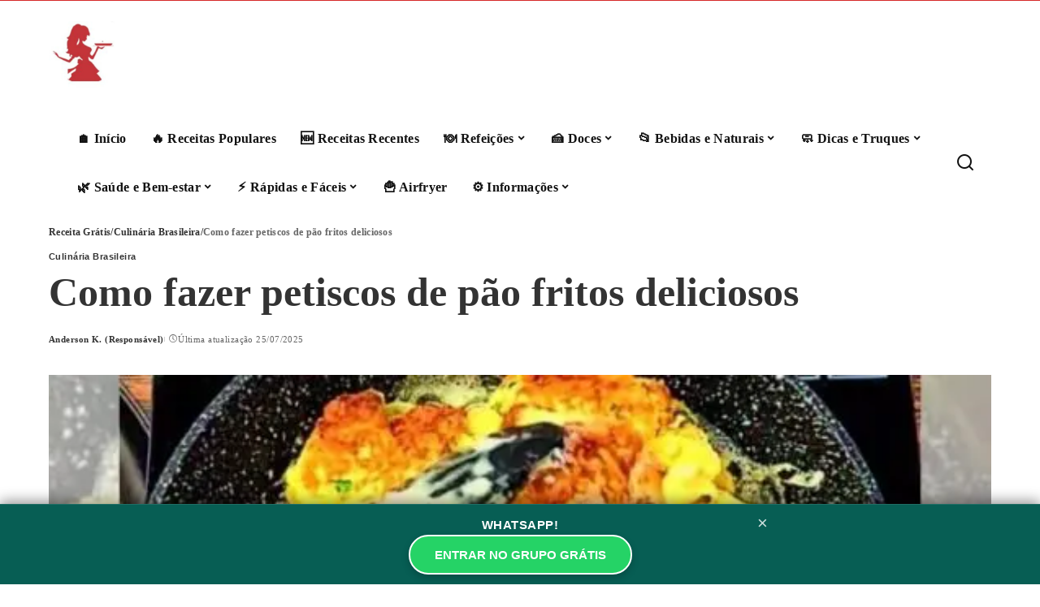

--- FILE ---
content_type: text/html; charset=UTF-8
request_url: https://receitagratis.com/petiscos-de-pao-veja-como-fazer-paes-fritos-deliciosos/
body_size: 18529
content:
<!DOCTYPE html><html lang="pt-BR"><head><script data-no-optimize="1">var litespeed_docref=sessionStorage.getItem("litespeed_docref");litespeed_docref&&(Object.defineProperty(document,"referrer",{get:function(){return litespeed_docref}}),sessionStorage.removeItem("litespeed_docref"));</script> <meta charset="UTF-8"><meta http-equiv="X-UA-Compatible" content="IE=edge"><meta name="viewport" content="width=device-width, initial-scale=1"><link rel="profile" href="https://gmpg.org/xfn/11"><title>Como fazer petiscos de pão fritos deliciosos &#8211; Receita Grátis</title><meta name='robots' content='max-image-preview:large' /><link rel="preload" href="https://receitagratis.com/wp-content/plugins/rate-my-post/public/css/fonts/ratemypost.ttf" type="font/ttf" as="font" crossorigin="anonymous"><link rel="alternate" type="application/rss+xml" title="Feed para Receita Grátis &raquo;" href="https://receitagratis.com/feed/" /><link rel="alternate" title="oEmbed (JSON)" type="application/json+oembed" href="https://receitagratis.com/wp-json/oembed/1.0/embed?url=https%3A%2F%2Freceitagratis.com%2Fpetiscos-de-pao-veja-como-fazer-paes-fritos-deliciosos%2F" /><link rel="alternate" title="oEmbed (XML)" type="text/xml+oembed" href="https://receitagratis.com/wp-json/oembed/1.0/embed?url=https%3A%2F%2Freceitagratis.com%2Fpetiscos-de-pao-veja-como-fazer-paes-fritos-deliciosos%2F&#038;format=xml" /> <script type="application/ld+json">{"@context":"https://schema.org","@type":"Organization","legalName":"Receita Gr\u00e1tis","url":"https://receitagratis.com/","address":{"@type":"PostalAddress","streetAddress":"Vasco da Gama 60","addressLocality":"BRAZIL, Tel\u00eamaco Borba Parana","postalCode":"84264-170"},"email":"contato@receitagratis.com","contactPoint":{"@type":"ContactPoint","telephone":"42999024281","contactType":"customer service"},"logo":"https://receitagratis.com/wp-content/uploads/2023/02/cropped-logo-receitasgratis-m.jpg"}</script> <style id='wp-img-auto-sizes-contain-inline-css'>img:is([sizes=auto i],[sizes^="auto," i]){contain-intrinsic-size:3000px 1500px}
/*# sourceURL=wp-img-auto-sizes-contain-inline-css */</style><link data-optimized="2" rel="stylesheet" href="https://receitagratis.com/wp-content/litespeed/css/92042c9e8db15d3ef871432e86582492.css?ver=f8504" /><style id='global-styles-inline-css'>:root{--wp--preset--aspect-ratio--square: 1;--wp--preset--aspect-ratio--4-3: 4/3;--wp--preset--aspect-ratio--3-4: 3/4;--wp--preset--aspect-ratio--3-2: 3/2;--wp--preset--aspect-ratio--2-3: 2/3;--wp--preset--aspect-ratio--16-9: 16/9;--wp--preset--aspect-ratio--9-16: 9/16;--wp--preset--color--black: #000000;--wp--preset--color--cyan-bluish-gray: #abb8c3;--wp--preset--color--white: #ffffff;--wp--preset--color--pale-pink: #f78da7;--wp--preset--color--vivid-red: #cf2e2e;--wp--preset--color--luminous-vivid-orange: #ff6900;--wp--preset--color--luminous-vivid-amber: #fcb900;--wp--preset--color--light-green-cyan: #7bdcb5;--wp--preset--color--vivid-green-cyan: #00d084;--wp--preset--color--pale-cyan-blue: #8ed1fc;--wp--preset--color--vivid-cyan-blue: #0693e3;--wp--preset--color--vivid-purple: #9b51e0;--wp--preset--gradient--vivid-cyan-blue-to-vivid-purple: linear-gradient(135deg,rgb(6,147,227) 0%,rgb(155,81,224) 100%);--wp--preset--gradient--light-green-cyan-to-vivid-green-cyan: linear-gradient(135deg,rgb(122,220,180) 0%,rgb(0,208,130) 100%);--wp--preset--gradient--luminous-vivid-amber-to-luminous-vivid-orange: linear-gradient(135deg,rgb(252,185,0) 0%,rgb(255,105,0) 100%);--wp--preset--gradient--luminous-vivid-orange-to-vivid-red: linear-gradient(135deg,rgb(255,105,0) 0%,rgb(207,46,46) 100%);--wp--preset--gradient--very-light-gray-to-cyan-bluish-gray: linear-gradient(135deg,rgb(238,238,238) 0%,rgb(169,184,195) 100%);--wp--preset--gradient--cool-to-warm-spectrum: linear-gradient(135deg,rgb(74,234,220) 0%,rgb(151,120,209) 20%,rgb(207,42,186) 40%,rgb(238,44,130) 60%,rgb(251,105,98) 80%,rgb(254,248,76) 100%);--wp--preset--gradient--blush-light-purple: linear-gradient(135deg,rgb(255,206,236) 0%,rgb(152,150,240) 100%);--wp--preset--gradient--blush-bordeaux: linear-gradient(135deg,rgb(254,205,165) 0%,rgb(254,45,45) 50%,rgb(107,0,62) 100%);--wp--preset--gradient--luminous-dusk: linear-gradient(135deg,rgb(255,203,112) 0%,rgb(199,81,192) 50%,rgb(65,88,208) 100%);--wp--preset--gradient--pale-ocean: linear-gradient(135deg,rgb(255,245,203) 0%,rgb(182,227,212) 50%,rgb(51,167,181) 100%);--wp--preset--gradient--electric-grass: linear-gradient(135deg,rgb(202,248,128) 0%,rgb(113,206,126) 100%);--wp--preset--gradient--midnight: linear-gradient(135deg,rgb(2,3,129) 0%,rgb(40,116,252) 100%);--wp--preset--font-size--small: 13px;--wp--preset--font-size--medium: 20px;--wp--preset--font-size--large: 36px;--wp--preset--font-size--x-large: 42px;--wp--preset--spacing--20: 0.44rem;--wp--preset--spacing--30: 0.67rem;--wp--preset--spacing--40: 1rem;--wp--preset--spacing--50: 1.5rem;--wp--preset--spacing--60: 2.25rem;--wp--preset--spacing--70: 3.38rem;--wp--preset--spacing--80: 5.06rem;--wp--preset--shadow--natural: 6px 6px 9px rgba(0, 0, 0, 0.2);--wp--preset--shadow--deep: 12px 12px 50px rgba(0, 0, 0, 0.4);--wp--preset--shadow--sharp: 6px 6px 0px rgba(0, 0, 0, 0.2);--wp--preset--shadow--outlined: 6px 6px 0px -3px rgb(255, 255, 255), 6px 6px rgb(0, 0, 0);--wp--preset--shadow--crisp: 6px 6px 0px rgb(0, 0, 0);}:where(.is-layout-flex){gap: 0.5em;}:where(.is-layout-grid){gap: 0.5em;}body .is-layout-flex{display: flex;}.is-layout-flex{flex-wrap: wrap;align-items: center;}.is-layout-flex > :is(*, div){margin: 0;}body .is-layout-grid{display: grid;}.is-layout-grid > :is(*, div){margin: 0;}:where(.wp-block-columns.is-layout-flex){gap: 2em;}:where(.wp-block-columns.is-layout-grid){gap: 2em;}:where(.wp-block-post-template.is-layout-flex){gap: 1.25em;}:where(.wp-block-post-template.is-layout-grid){gap: 1.25em;}.has-black-color{color: var(--wp--preset--color--black) !important;}.has-cyan-bluish-gray-color{color: var(--wp--preset--color--cyan-bluish-gray) !important;}.has-white-color{color: var(--wp--preset--color--white) !important;}.has-pale-pink-color{color: var(--wp--preset--color--pale-pink) !important;}.has-vivid-red-color{color: var(--wp--preset--color--vivid-red) !important;}.has-luminous-vivid-orange-color{color: var(--wp--preset--color--luminous-vivid-orange) !important;}.has-luminous-vivid-amber-color{color: var(--wp--preset--color--luminous-vivid-amber) !important;}.has-light-green-cyan-color{color: var(--wp--preset--color--light-green-cyan) !important;}.has-vivid-green-cyan-color{color: var(--wp--preset--color--vivid-green-cyan) !important;}.has-pale-cyan-blue-color{color: var(--wp--preset--color--pale-cyan-blue) !important;}.has-vivid-cyan-blue-color{color: var(--wp--preset--color--vivid-cyan-blue) !important;}.has-vivid-purple-color{color: var(--wp--preset--color--vivid-purple) !important;}.has-black-background-color{background-color: var(--wp--preset--color--black) !important;}.has-cyan-bluish-gray-background-color{background-color: var(--wp--preset--color--cyan-bluish-gray) !important;}.has-white-background-color{background-color: var(--wp--preset--color--white) !important;}.has-pale-pink-background-color{background-color: var(--wp--preset--color--pale-pink) !important;}.has-vivid-red-background-color{background-color: var(--wp--preset--color--vivid-red) !important;}.has-luminous-vivid-orange-background-color{background-color: var(--wp--preset--color--luminous-vivid-orange) !important;}.has-luminous-vivid-amber-background-color{background-color: var(--wp--preset--color--luminous-vivid-amber) !important;}.has-light-green-cyan-background-color{background-color: var(--wp--preset--color--light-green-cyan) !important;}.has-vivid-green-cyan-background-color{background-color: var(--wp--preset--color--vivid-green-cyan) !important;}.has-pale-cyan-blue-background-color{background-color: var(--wp--preset--color--pale-cyan-blue) !important;}.has-vivid-cyan-blue-background-color{background-color: var(--wp--preset--color--vivid-cyan-blue) !important;}.has-vivid-purple-background-color{background-color: var(--wp--preset--color--vivid-purple) !important;}.has-black-border-color{border-color: var(--wp--preset--color--black) !important;}.has-cyan-bluish-gray-border-color{border-color: var(--wp--preset--color--cyan-bluish-gray) !important;}.has-white-border-color{border-color: var(--wp--preset--color--white) !important;}.has-pale-pink-border-color{border-color: var(--wp--preset--color--pale-pink) !important;}.has-vivid-red-border-color{border-color: var(--wp--preset--color--vivid-red) !important;}.has-luminous-vivid-orange-border-color{border-color: var(--wp--preset--color--luminous-vivid-orange) !important;}.has-luminous-vivid-amber-border-color{border-color: var(--wp--preset--color--luminous-vivid-amber) !important;}.has-light-green-cyan-border-color{border-color: var(--wp--preset--color--light-green-cyan) !important;}.has-vivid-green-cyan-border-color{border-color: var(--wp--preset--color--vivid-green-cyan) !important;}.has-pale-cyan-blue-border-color{border-color: var(--wp--preset--color--pale-cyan-blue) !important;}.has-vivid-cyan-blue-border-color{border-color: var(--wp--preset--color--vivid-cyan-blue) !important;}.has-vivid-purple-border-color{border-color: var(--wp--preset--color--vivid-purple) !important;}.has-vivid-cyan-blue-to-vivid-purple-gradient-background{background: var(--wp--preset--gradient--vivid-cyan-blue-to-vivid-purple) !important;}.has-light-green-cyan-to-vivid-green-cyan-gradient-background{background: var(--wp--preset--gradient--light-green-cyan-to-vivid-green-cyan) !important;}.has-luminous-vivid-amber-to-luminous-vivid-orange-gradient-background{background: var(--wp--preset--gradient--luminous-vivid-amber-to-luminous-vivid-orange) !important;}.has-luminous-vivid-orange-to-vivid-red-gradient-background{background: var(--wp--preset--gradient--luminous-vivid-orange-to-vivid-red) !important;}.has-very-light-gray-to-cyan-bluish-gray-gradient-background{background: var(--wp--preset--gradient--very-light-gray-to-cyan-bluish-gray) !important;}.has-cool-to-warm-spectrum-gradient-background{background: var(--wp--preset--gradient--cool-to-warm-spectrum) !important;}.has-blush-light-purple-gradient-background{background: var(--wp--preset--gradient--blush-light-purple) !important;}.has-blush-bordeaux-gradient-background{background: var(--wp--preset--gradient--blush-bordeaux) !important;}.has-luminous-dusk-gradient-background{background: var(--wp--preset--gradient--luminous-dusk) !important;}.has-pale-ocean-gradient-background{background: var(--wp--preset--gradient--pale-ocean) !important;}.has-electric-grass-gradient-background{background: var(--wp--preset--gradient--electric-grass) !important;}.has-midnight-gradient-background{background: var(--wp--preset--gradient--midnight) !important;}.has-small-font-size{font-size: var(--wp--preset--font-size--small) !important;}.has-medium-font-size{font-size: var(--wp--preset--font-size--medium) !important;}.has-large-font-size{font-size: var(--wp--preset--font-size--large) !important;}.has-x-large-font-size{font-size: var(--wp--preset--font-size--x-large) !important;}
/*# sourceURL=global-styles-inline-css */</style><style id='classic-theme-styles-inline-css'>/*! This file is auto-generated */
.wp-block-button__link{color:#fff;background-color:#32373c;border-radius:9999px;box-shadow:none;text-decoration:none;padding:calc(.667em + 2px) calc(1.333em + 2px);font-size:1.125em}.wp-block-file__button{background:#32373c;color:#fff;text-decoration:none}
/*# sourceURL=/wp-includes/css/classic-themes.min.css */</style><style id='rate-my-post-inline-css'>.rmp-icon--full-highlight {color: #666666;}.rmp-icon--half-highlight {  background: -webkit-gradient(linear, left top, right top, color-stop(50%, #666666), color-stop(50%, #ccc));  background: linear-gradient(to right, #666666 50%, #ccc 50%);-webkit-background-clip: text;-webkit-text-fill-color: transparent;}.rmp-rating-widget .rmp-icon--processing-rating {color: #666666;  -webkit-background-clip: initial;  -webkit-text-fill-color: initial;  background: transparent;}.rmp-rating-widget .rmp-icon--ratings {  font-size: 22px;}
.rmp-icon--full-highlight {color: #666666;}.rmp-icon--half-highlight {  background: -webkit-gradient(linear, left top, right top, color-stop(50%, #666666), color-stop(50%, #ccc));  background: linear-gradient(to right, #666666 50%, #ccc 50%);-webkit-background-clip: text;-webkit-text-fill-color: transparent;}.rmp-rating-widget .rmp-icon--processing-rating {color: #666666;  -webkit-background-clip: initial;  -webkit-text-fill-color: initial;  background: transparent;}.rmp-rating-widget .rmp-icon--ratings {  font-size: 22px;}
/*# sourceURL=rate-my-post-inline-css */</style> <script type="litespeed/javascript" data-src="https://receitagratis.com/wp-includes/js/jquery/jquery.min.js" id="jquery-core-js"></script> <link rel="https://api.w.org/" href="https://receitagratis.com/wp-json/" /><link rel="alternate" title="JSON" type="application/json" href="https://receitagratis.com/wp-json/wp/v2/posts/6262" /><link rel="canonical" href="https://receitagratis.com/petiscos-de-pao-veja-como-fazer-paes-fritos-deliciosos/" /><link rel='shortlink' href='https://receitagratis.com/?p=6262' /> <script type="litespeed/javascript" data-src="https://www.googletagmanager.com/gtag/js?id=G-WSY13K60MN"></script> <script type="litespeed/javascript">window.dataLayer=window.dataLayer||[];function gtag(){dataLayer.push(arguments)}
gtag('js',new Date());gtag('config','G-WSY13K60MN')</script> <script type="litespeed/javascript" data-src="https://pagead2.googlesyndication.com/pagead/js/adsbygoogle.js?client=ca-pub-4017468224736206"
     crossorigin="anonymous"></script><script type="application/ld+json">{"@context":"https://schema.org","@type":"WebSite","@id":"https://receitagratis.com/#website","url":"https://receitagratis.com/","name":"Receita Gr\u00e1tis","potentialAction":{"@type":"SearchAction","target":"https://receitagratis.com/?s={search_term_string}","query-input":"required name=search_term_string"}}</script> <meta property="og:title" content="Como fazer petiscos de pão fritos deliciosos"/><meta property="og:url" content="https://receitagratis.com/petiscos-de-pao-veja-como-fazer-paes-fritos-deliciosos/"/><meta property="og:site_name" content="Receita Grátis"/><meta property="og:image" content="https://receitagratis.com/wp-content/uploads/2021/10/Petiscos-de-Pao.jpg"/><meta property="fb:facebook_app_id" content="2306881689383121  "/><meta property="og:type" content="article"/><meta property="article:published_time" content="2021-10-15T18:00:39+00:00"/><meta property="article:modified_time" content="2025-07-26T01:55:43+00:00"/><meta name="author" content="Anderson K. (Responsável)"/><meta name="twitter:card" content="summary_large_image"/><meta name="twitter:creator" content="@Receita Grátis"/><meta name="twitter:label1" content="Written by"/><meta name="twitter:data1" content="Anderson K. (Responsável)"/><meta name="twitter:label2" content="Est. reading time"/><meta name="twitter:data2" content="4 minutes"/> <script type="application/ld+json">{"@context":"http://schema.org","@type":"BreadcrumbList","itemListElement":[{"@type":"ListItem","position":3,"item":{"@id":"https://receitagratis.com/petiscos-de-pao-veja-como-fazer-paes-fritos-deliciosos/","name":"Como fazer petiscos de pão fritos deliciosos"}},{"@type":"ListItem","position":2,"item":{"@id":"https://receitagratis.com/category/culinaria-brasileira/","name":"Culinária Brasileira"}},{"@type":"ListItem","position":1,"item":{"@id":"https://receitagratis.com","name":"Receita Grátis"}}]}</script> <link rel="icon" href="https://receitagratis.com/wp-content/uploads/2023/02/cropped-logo-receitasgratis-m-32x32.jpg" sizes="32x32" /><link rel="icon" href="https://receitagratis.com/wp-content/uploads/2023/02/cropped-logo-receitasgratis-m-192x192.jpg" sizes="192x192" /><link rel="apple-touch-icon" href="https://receitagratis.com/wp-content/uploads/2023/02/cropped-logo-receitasgratis-m-180x180.jpg" /><meta name="msapplication-TileImage" content="https://receitagratis.com/wp-content/uploads/2023/02/cropped-logo-receitasgratis-m-270x270.jpg" /></head><body class="wp-singular post-template-default single single-post postid-6262 single-format-standard wp-custom-logo wp-embed-responsive wp-theme-pixwell is-single-1 off-canvas-light block-header-4 w-header-1 cat-icon-simple" data-theme="default"> <script type="litespeed/javascript">(function(){document.body.setAttribute('data-theme',window.matchMedia('(prefers-color-scheme: dark)').matches?'dark':'default')})()</script> <style>#zap-banner-v2 {
            position: fixed !important;
            bottom: 0 !important;
            left: 0 !important;
            right: 0 !important;
            background: #075e54 !important; /* Verde Escuro WhatsApp */
            color: #ffffff !important;
            padding: 12px 15px !important;
            z-index: 999999999 !important;
            text-align: center !important;
            font-family: 'Segoe UI', Roboto, Helvetica, Arial, sans-serif !important;
            box-shadow: 0 -4px 15px rgba(0,0,0,0.4) !important;
            border-top: 1px solid rgba(255,255,255,0.1) !important;
        }

        .zap-content {
            display: flex !important;
            flex-direction: column !important;
            align-items: center !important;
            gap: 8px !important;
            max-width: 600px !important;
            margin: 0 auto !important;
            position: relative !important;
        }

        .zap-titulo {
            font-size: 15px !important;
            font-weight: 700 !important;
            letter-spacing: 0.5px !important;
            text-transform: uppercase !important;
        }

        .zap-btn-verde {
            background: #25d366 !important; /* Verde Brilhante WhatsApp */
            color: #ffffff !important;
            padding: 10px 30px !important;
            border-radius: 30px !important;
            text-decoration: none !important;
            font-weight: 800 !important;
            font-size: 15px !important;
            border: 2px solid #ffffff !important;
            display: inline-block !important;
            transition: transform 0.2s ease !important;
            box-shadow: 0 4px 10px rgba(0,0,0,0.2) !important;
        }

        .zap-btn-verde:hover {
            transform: scale(1.05) !important;
        }

        .zap-x {
            position: absolute !important;
            right: -10px !important;
            top: -5px !important;
            color: rgba(255,255,255,0.8) !important;
            font-size: 22px !important;
            cursor: pointer !important;
            padding: 5px !important;
            line-height: 1 !important;
        }

        @media (max-width: 480px) {
            .zap-titulo { font-size: 13px !important; }
            .zap-btn-verde { font-size: 13px !important; padding: 8px 20px !important; }
            #zap-banner-v2 { padding: 10px 15px !important; }
        }</style><div id="zap-banner-v2"><div class="zap-content">
<span class="zap-x" onclick="document.getElementById('zap-banner-v2').style.display='none';">×</span><div class="zap-titulo">WHATSAPP!</div>
<a href="https://chat.whatsapp.com/KRphXPZPJ5E6RWJcjPM38H" target="_blank" class="zap-btn-verde">
ENTRAR NO GRUPO GRÁTIS
</a></div></div><div id="site" class="site"><aside id="off-canvas-section" class="off-canvas-wrap light-style is-hidden"><div class="close-panel-wrap tooltips-n">
<a href="#" id="off-canvas-close-btn" aria-label="Close Panel"><i class="btn-close"></i></a></div><div class="off-canvas-holder"><div class="off-canvas-header is-light-text"><div class="header-inner"><div class="off-canvas-subscribe btn-wrap">
<a href="https://chat.whatsapp.com/FdSN1VLgvpu5mrC8zlsjco" rel="noopener nofollow" class="subscribe-link" title="Grupo Whatsapp"><i class="rbi rbi-paperplane"></i><span>Grupo Whatsapp</span></a></div><aside class="inner-bottom"></aside></div></div><div class="off-canvas-inner is-dark-text"><div id="off-canvas-nav" class="off-canvas-nav"><ul id="off-canvas-menu" class="off-canvas-menu rb-menu is-clicked"><li id="menu-item-70340" class="menu-item menu-item-type-post_type menu-item-object-page menu-item-home menu-item-70340"><a href="https://receitagratis.com/"><span>🏠 Início</span></a></li><li id="menu-item-70341" class="menu-item menu-item-type-post_type menu-item-object-page menu-item-70341"><a href="https://receitagratis.com/receitas-populares/"><span>🔥 Receitas Populares</span></a></li><li id="menu-item-70342" class="menu-item menu-item-type-post_type menu-item-object-page menu-item-70342"><a href="https://receitagratis.com/receitas-recentes/"><span>🆕 Receitas Recentes</span></a></li><li id="menu-item-70343" class="menu-item menu-item-type-post_type menu-item-object-page menu-item-has-children menu-item-70343"><a href="https://receitagratis.com/refeicoes/"><span>🍽️ Refeições</span></a><ul class="sub-menu"><li id="menu-item-70347" class="menu-item menu-item-type-taxonomy menu-item-object-category menu-item-70347"><a href="https://receitagratis.com/category/pratos-principais/"><span>🍽️  Pratos Principais</span></a></li><li id="menu-item-70345" class="menu-item menu-item-type-taxonomy menu-item-object-category menu-item-70345"><a href="https://receitagratis.com/category/receitas-de-almoco/"><span>🍛 Almoço</span></a></li><li id="menu-item-70346" class="menu-item menu-item-type-taxonomy menu-item-object-category menu-item-70346"><a href="https://receitagratis.com/category/jantar/"><span>🌙 Jantar</span></a></li><li id="menu-item-70344" class="menu-item menu-item-type-taxonomy menu-item-object-category menu-item-70344"><a href="https://receitagratis.com/category/receitas-de-cafe-da-manha/"><span>🍳 Café da Manhã</span></a></li><li id="menu-item-70392" class="menu-item menu-item-type-custom menu-item-object-custom menu-item-70392"><a href="/tag/frango/"><span>🍗 Frango</span></a></li><li id="menu-item-70348" class="menu-item menu-item-type-taxonomy menu-item-object-category menu-item-70348"><a href="https://receitagratis.com/category/comida-caseira/"><span>🏠 Comida Caseira</span></a></li><li id="menu-item-70349" class="menu-item menu-item-type-taxonomy menu-item-object-category current-post-ancestor current-menu-parent current-post-parent menu-item-70349"><a href="https://receitagratis.com/category/culinaria-brasileira/"><span>🥘 Receitas Típicas</span></a></li></ul></li><li id="menu-item-70352" class="menu-item menu-item-type-post_type menu-item-object-page menu-item-has-children menu-item-70352"><a href="https://receitagratis.com/doces-e-sobremesas/"><span>🍰  Doces</span></a><ul class="sub-menu"><li id="menu-item-70408" class="menu-item menu-item-type-custom menu-item-object-custom menu-item-70408"><a href="/tag/receita-da-vovo/"><span>🧁 Receita da Vovó</span></a></li><li id="menu-item-70395" class="menu-item menu-item-type-custom menu-item-object-custom menu-item-70395"><a href="/tag/leite-condensado/"><span>🍶 Leite Condensado</span></a></li><li id="menu-item-70390" class="menu-item menu-item-type-custom menu-item-object-custom menu-item-70390"><a href="/tag/pudim/"><span>🍮 Pudim</span></a></li><li id="menu-item-70391" class="menu-item menu-item-type-custom menu-item-object-custom menu-item-70391"><a href="/tag/chocolate/"><span>🍫 Chocolate</span></a></li><li id="menu-item-70354" class="menu-item menu-item-type-taxonomy menu-item-object-category menu-item-70354"><a href="https://receitagratis.com/category/receitas-de-bolos/"><span>🎂 Bolos</span></a></li><li id="menu-item-70353" class="menu-item menu-item-type-taxonomy menu-item-object-category menu-item-70353"><a href="https://receitagratis.com/category/doces-e-sobremesas/"><span>🎂 Doces e Sobremesas</span></a></li><li id="menu-item-70398" class="menu-item menu-item-type-custom menu-item-object-custom menu-item-70398"><a href="/tag/milho/"><span>🌽 Milho</span></a></li><li id="menu-item-70397" class="menu-item menu-item-type-custom menu-item-object-custom menu-item-70397"><a href="/tag/limao/"><span>🍋 Limão</span></a></li><li id="menu-item-70444" class="menu-item menu-item-type-custom menu-item-object-custom menu-item-70444"><a href="/tag/receitas-com-fuba/"><span>🟡 Receitas com Fubá</span></a></li><li id="menu-item-70396" class="menu-item menu-item-type-custom menu-item-object-custom menu-item-70396"><a href="/tag/banana/"><span>🍌 Banana</span></a></li></ul></li><li id="menu-item-70357" class="menu-item menu-item-type-post_type menu-item-object-page menu-item-has-children menu-item-70357"><a href="https://receitagratis.com/bebidas-e-naturais/"><span>📂 Bebidas e Naturais</span></a><ul class="sub-menu"><li id="menu-item-70358" class="menu-item menu-item-type-taxonomy menu-item-object-category menu-item-70358"><a href="https://receitagratis.com/category/sucos-e-bebidas/"><span>🧃 Sucos e Bebidas</span></a></li><li id="menu-item-70359" class="menu-item menu-item-type-taxonomy menu-item-object-category menu-item-70359"><a href="https://receitagratis.com/category/chas-naturais/"><span>🍵 Chás Naturais</span></a></li></ul></li><li id="menu-item-70362" class="menu-item menu-item-type-post_type menu-item-object-page menu-item-has-children menu-item-70362"><a href="https://receitagratis.com/dicas-e-truques/"><span>🧼 Dicas e Truques</span></a><ul class="sub-menu"><li id="menu-item-70363" class="menu-item menu-item-type-taxonomy menu-item-object-category menu-item-70363"><a href="https://receitagratis.com/category/dicas-domesticas/"><span>🧤 Dicas Domésticas</span></a></li><li id="menu-item-70366" class="menu-item menu-item-type-taxonomy menu-item-object-category menu-item-70366"><a href="https://receitagratis.com/category/limpeza-da-casa/"><span>🧹 Limpeza da Casa</span></a></li><li id="menu-item-70367" class="menu-item menu-item-type-taxonomy menu-item-object-category menu-item-70367"><a href="https://receitagratis.com/category/truques-e-misturinhas/"><span>🧪 Truques e Misturinhas</span></a></li><li id="menu-item-70364" class="menu-item menu-item-type-taxonomy menu-item-object-category menu-item-70364"><a href="https://receitagratis.com/category/dicas-gerais/"><span>💡 Dicas Gerais</span></a></li><li id="menu-item-70365" class="menu-item menu-item-type-taxonomy menu-item-object-category menu-item-70365"><a href="https://receitagratis.com/category/jardinagem/"><span>🌱 Jardinagem</span></a></li></ul></li><li id="menu-item-70370" class="menu-item menu-item-type-post_type menu-item-object-page menu-item-has-children menu-item-70370"><a href="https://receitagratis.com/saude-e-bem-estar/"><span>🌿 Saúde e Bem-estar</span></a><ul class="sub-menu"><li id="menu-item-70402" class="menu-item menu-item-type-custom menu-item-object-custom menu-item-70402"><a href="/tag/receitas-detox/"><span>🥗 Receitas Detox</span></a></li><li id="menu-item-70371" class="menu-item menu-item-type-taxonomy menu-item-object-category menu-item-70371"><a href="https://receitagratis.com/category/beleza-natural/"><span>🌸 Beleza Natural</span></a></li><li id="menu-item-70373" class="menu-item menu-item-type-taxonomy menu-item-object-category menu-item-70373"><a href="https://receitagratis.com/category/remedios-caseiros/"><span>🧴 Remédios Caseiros</span></a></li><li id="menu-item-70374" class="menu-item menu-item-type-taxonomy menu-item-object-category menu-item-70374"><a href="https://receitagratis.com/category/saude-e-sintomas/"><span>❤️ Saúde e Sintomas</span></a></li><li id="menu-item-70372" class="menu-item menu-item-type-taxonomy menu-item-object-category menu-item-70372"><a href="https://receitagratis.com/category/bem-estar/"><span>🧘 Bem-Estar</span></a></li><li id="menu-item-70393" class="menu-item menu-item-type-custom menu-item-object-custom menu-item-70393"><a href="/tag/sem-oleo/"><span>🥄 Sem Óleo</span></a></li><li id="menu-item-70405" class="menu-item menu-item-type-custom menu-item-object-custom menu-item-70405"><a href="/tag/sem-gluten/"><span>🧂 Sem Glúten</span></a></li><li id="menu-item-70406" class="menu-item menu-item-type-custom menu-item-object-custom menu-item-70406"><a href="/tag/sem-lactose/"><span>🥛 Sem Lactose</span></a></li><li id="menu-item-70407" class="menu-item menu-item-type-custom menu-item-object-custom menu-item-70407"><a href="/tag/sem-ovo/"><span>🥚 Sem Ovo</span></a></li><li id="menu-item-70394" class="menu-item menu-item-type-custom menu-item-object-custom menu-item-70394"><a href="/tag/fit/"><span>🥬 Receitas Fit</span></a></li><li id="menu-item-70446" class="menu-item menu-item-type-custom menu-item-object-custom menu-item-70446"><a href="/tag/receitas-para-diabeticos/"><span>🩺 Receitas para Diabéticos</span></a></li><li id="menu-item-70448" class="menu-item menu-item-type-custom menu-item-object-custom menu-item-70448"><a href="/tag/receita-para-emagrecer/"><span>⚖️ Receita para Emagrecer</span></a></li><li id="menu-item-70447" class="menu-item menu-item-type-custom menu-item-object-custom menu-item-70447"><a href="/tag/receitas-low-carb/"><span>🥗 Receitas Low Carb</span></a></li></ul></li><li id="menu-item-70377" class="menu-item menu-item-type-post_type menu-item-object-page menu-item-has-children menu-item-70377"><a href="https://receitagratis.com/rapidas-e-faceis/"><span>⚡ Rápidas e Fáceis</span></a><ul class="sub-menu"><li id="menu-item-70378" class="menu-item menu-item-type-taxonomy menu-item-object-category menu-item-70378"><a href="https://receitagratis.com/category/receitas-rapidas/"><span>⚡ Receitas Rápidas</span></a></li><li id="menu-item-70445" class="menu-item menu-item-type-custom menu-item-object-custom menu-item-70445"><a href="/tag/receitas-de-15-minutos/"><span>⏱️ Receitas de 15 Minutos</span></a></li><li id="menu-item-70389" class="menu-item menu-item-type-custom menu-item-object-custom menu-item-70389"><a href="/tag/receitas-com-3-ingredientes/"><span>🔢 3 Ingredientes</span></a></li><li id="menu-item-70401" class="menu-item menu-item-type-custom menu-item-object-custom menu-item-70401"><a href="/tag/receitas-para-iniciantes/"><span>🥄 Para Iniciantes</span></a></li><li id="menu-item-70400" class="menu-item menu-item-type-custom menu-item-object-custom menu-item-70400"><a href="/tag/receitas-com-fuba/"><span>🧃 Liquidificador</span></a></li><li id="menu-item-70403" class="menu-item menu-item-type-custom menu-item-object-custom menu-item-70403"><a href="/tag/receitas-economicas/"><span>💰 Receitas Econômicas</span></a></li></ul></li><li id="menu-item-70387" class="menu-item menu-item-type-custom menu-item-object-custom menu-item-70387"><a href="https://receitagratis.com/tag/airfryer/"><span>🍟 Airfryer</span></a></li><li id="menu-item-70381" class="menu-item menu-item-type-post_type menu-item-object-page menu-item-has-children menu-item-70381"><a href="https://receitagratis.com/informacoes/"><span>⚙️ Informações</span></a><ul class="sub-menu"><li id="menu-item-70385" class="menu-item menu-item-type-post_type menu-item-object-page menu-item-70385"><a href="https://receitagratis.com/politica-de-privacidade/"><span>📜 Política de Privacidade</span></a></li><li id="menu-item-70384" class="menu-item menu-item-type-post_type menu-item-object-page menu-item-privacy-policy menu-item-70384"><a rel="privacy-policy" href="https://receitagratis.com/termos-de-uso/"><span>📄 Termos de Uso</span></a></li><li id="menu-item-70383" class="menu-item menu-item-type-post_type menu-item-object-page menu-item-70383"><a href="https://receitagratis.com/contato/"><span>✉️ Fale Conosco</span></a></li><li id="menu-item-70382" class="menu-item menu-item-type-post_type menu-item-object-page menu-item-70382"><a href="https://receitagratis.com/anuncie/"><span>📢 Anuncie</span></a></li></ul></li></ul></div></div></div></aside><div class="site-outer"><div class="site-mask"></div><div class="topline-wrap"></div><header id="site-header" class="header-wrap header-5 none-sright"><div class="navbar-outer"><div class="banner-wrap"><div class="rbc-container rb-p20-gutter"><div class="banner-inner rb-row"><div class="banner-left rb-col-d3"><div class="logo-wrap is-logo-image site-branding">
<a href="https://receitagratis.com/" class="logo" title="Receita Grátis">
<img data-lazyloaded="1" src="[data-uri]" decoding="async" class="logo-default"  height="512" width="512" data-src="https://receitagratis.com/wp-content/uploads/2023/02/cropped-logo-receitasgratis-m.jpg.webp" alt="Receita Grátis">
</a></div></div><div class="banner-right rb-col-d9"></div></div></div></div><div class="rbc-container rb-p20-gutter"><div class="navbar-wrap"><aside id="mobile-navbar" class="mobile-navbar"><div class="mobile-nav-inner rb-p20-gutter"><div class="m-nav-left">
<a href="#" class="off-canvas-trigger btn-toggle-wrap desktop-disabled btn-toggle-bold" aria-label="menu trigger"><span class="btn-toggle"><span class="off-canvas-toggle"><span class="icon-toggle"></span></span></span></a></div><div class="m-nav-centered"><aside class="logo-mobile-wrap is-logo-image">
<a href="https://receitagratis.com/" class="logo-mobile">
<img decoding="async"  height="160" width="240" src="https://receitagratis.com/wp-content/uploads/2025/06/logo-receita-gratis-mobile.png" alt="Receita Grátis">
</a></aside></div><div class="m-nav-right"><div class="mobile-search">
<a href="#" title="Procurar" aria-label="Procurar" class="search-icon nav-search-link"><i class="rbi rbi-search-alt" aria-hidden="true"></i></a><div class="navbar-search-popup header-lightbox"><div class="navbar-search-form"><form role="search" method="get" class="search-form" action="https://receitagratis.com/">
<label>
<span class="screen-reader-text">Pesquisar por:</span>
<input type="search" class="search-field" placeholder="Pesquisar &hellip;" value="" name="s" />
</label>
<input type="submit" class="search-submit" value="Pesquisar" /></form></div></div></div></div></div></aside><div class="navbar-holder is-main-nav"><div class="navbar-inner rb-p20-gutter"><div class="navbar-left">
<a href="#" class="off-canvas-trigger btn-toggle-wrap desktop-disabled btn-toggle-bold" aria-label="menu trigger"><span class="btn-toggle"><span class="off-canvas-toggle"><span class="icon-toggle"></span></span></span></a><nav id="site-navigation" class="main-menu-wrap" aria-label="main menu"><ul id="main-menu" class="main-menu rb-menu" itemscope itemtype="https://www.schema.org/SiteNavigationElement"><li class="menu-item menu-item-type-post_type menu-item-object-page menu-item-home menu-item-70340" itemprop="name"><a href="https://receitagratis.com/" itemprop="url"><span>🏠 Início</span></a></li><li class="menu-item menu-item-type-post_type menu-item-object-page menu-item-70341" itemprop="name"><a href="https://receitagratis.com/receitas-populares/" itemprop="url"><span>🔥 Receitas Populares</span></a></li><li class="menu-item menu-item-type-post_type menu-item-object-page menu-item-70342" itemprop="name"><a href="https://receitagratis.com/receitas-recentes/" itemprop="url"><span>🆕 Receitas Recentes</span></a></li><li class="menu-item menu-item-type-post_type menu-item-object-page menu-item-has-children menu-item-70343" itemprop="name"><a href="https://receitagratis.com/refeicoes/" itemprop="url"><span>🍽️ Refeições</span></a><ul class="sub-menu"><li class="menu-item menu-item-type-taxonomy menu-item-object-category menu-item-70347" itemprop="name"><a href="https://receitagratis.com/category/pratos-principais/" itemprop="url"><span>🍽️  Pratos Principais</span></a></li><li class="menu-item menu-item-type-taxonomy menu-item-object-category menu-item-70345" itemprop="name"><a href="https://receitagratis.com/category/receitas-de-almoco/" itemprop="url"><span>🍛 Almoço</span></a></li><li class="menu-item menu-item-type-taxonomy menu-item-object-category menu-item-70346" itemprop="name"><a href="https://receitagratis.com/category/jantar/" itemprop="url"><span>🌙 Jantar</span></a></li><li class="menu-item menu-item-type-taxonomy menu-item-object-category menu-item-70344" itemprop="name"><a href="https://receitagratis.com/category/receitas-de-cafe-da-manha/" itemprop="url"><span>🍳 Café da Manhã</span></a></li><li class="menu-item menu-item-type-custom menu-item-object-custom menu-item-70392" itemprop="name"><a href="/tag/frango/" itemprop="url"><span>🍗 Frango</span></a></li><li class="menu-item menu-item-type-taxonomy menu-item-object-category menu-item-70348" itemprop="name"><a href="https://receitagratis.com/category/comida-caseira/" itemprop="url"><span>🏠 Comida Caseira</span></a></li><li class="menu-item menu-item-type-taxonomy menu-item-object-category current-post-ancestor current-menu-parent current-post-parent menu-item-70349" itemprop="name"><a href="https://receitagratis.com/category/culinaria-brasileira/" itemprop="url"><span>🥘 Receitas Típicas</span></a></li></ul></li><li class="menu-item menu-item-type-post_type menu-item-object-page menu-item-has-children menu-item-70352" itemprop="name"><a href="https://receitagratis.com/doces-e-sobremesas/" itemprop="url"><span>🍰  Doces</span></a><ul class="sub-menu"><li class="menu-item menu-item-type-custom menu-item-object-custom menu-item-70408" itemprop="name"><a href="/tag/receita-da-vovo/" itemprop="url"><span>🧁 Receita da Vovó</span></a></li><li class="menu-item menu-item-type-custom menu-item-object-custom menu-item-70395" itemprop="name"><a href="/tag/leite-condensado/" itemprop="url"><span>🍶 Leite Condensado</span></a></li><li class="menu-item menu-item-type-custom menu-item-object-custom menu-item-70390" itemprop="name"><a href="/tag/pudim/" itemprop="url"><span>🍮 Pudim</span></a></li><li class="menu-item menu-item-type-custom menu-item-object-custom menu-item-70391" itemprop="name"><a href="/tag/chocolate/" itemprop="url"><span>🍫 Chocolate</span></a></li><li class="menu-item menu-item-type-taxonomy menu-item-object-category menu-item-70354" itemprop="name"><a href="https://receitagratis.com/category/receitas-de-bolos/" itemprop="url"><span>🎂 Bolos</span></a></li><li class="menu-item menu-item-type-taxonomy menu-item-object-category menu-item-70353" itemprop="name"><a href="https://receitagratis.com/category/doces-e-sobremesas/" itemprop="url"><span>🎂 Doces e Sobremesas</span></a></li><li class="menu-item menu-item-type-custom menu-item-object-custom menu-item-70398" itemprop="name"><a href="/tag/milho/" itemprop="url"><span>🌽 Milho</span></a></li><li class="menu-item menu-item-type-custom menu-item-object-custom menu-item-70397" itemprop="name"><a href="/tag/limao/" itemprop="url"><span>🍋 Limão</span></a></li><li class="menu-item menu-item-type-custom menu-item-object-custom menu-item-70444" itemprop="name"><a href="/tag/receitas-com-fuba/" itemprop="url"><span>🟡 Receitas com Fubá</span></a></li><li class="menu-item menu-item-type-custom menu-item-object-custom menu-item-70396" itemprop="name"><a href="/tag/banana/" itemprop="url"><span>🍌 Banana</span></a></li></ul></li><li class="menu-item menu-item-type-post_type menu-item-object-page menu-item-has-children menu-item-70357" itemprop="name"><a href="https://receitagratis.com/bebidas-e-naturais/" itemprop="url"><span>📂 Bebidas e Naturais</span></a><ul class="sub-menu"><li class="menu-item menu-item-type-taxonomy menu-item-object-category menu-item-70358" itemprop="name"><a href="https://receitagratis.com/category/sucos-e-bebidas/" itemprop="url"><span>🧃 Sucos e Bebidas</span></a></li><li class="menu-item menu-item-type-taxonomy menu-item-object-category menu-item-70359" itemprop="name"><a href="https://receitagratis.com/category/chas-naturais/" itemprop="url"><span>🍵 Chás Naturais</span></a></li></ul></li><li class="menu-item menu-item-type-post_type menu-item-object-page menu-item-has-children menu-item-70362" itemprop="name"><a href="https://receitagratis.com/dicas-e-truques/" itemprop="url"><span>🧼 Dicas e Truques</span></a><ul class="sub-menu"><li class="menu-item menu-item-type-taxonomy menu-item-object-category menu-item-70363" itemprop="name"><a href="https://receitagratis.com/category/dicas-domesticas/" itemprop="url"><span>🧤 Dicas Domésticas</span></a></li><li class="menu-item menu-item-type-taxonomy menu-item-object-category menu-item-70366" itemprop="name"><a href="https://receitagratis.com/category/limpeza-da-casa/" itemprop="url"><span>🧹 Limpeza da Casa</span></a></li><li class="menu-item menu-item-type-taxonomy menu-item-object-category menu-item-70367" itemprop="name"><a href="https://receitagratis.com/category/truques-e-misturinhas/" itemprop="url"><span>🧪 Truques e Misturinhas</span></a></li><li class="menu-item menu-item-type-taxonomy menu-item-object-category menu-item-70364" itemprop="name"><a href="https://receitagratis.com/category/dicas-gerais/" itemprop="url"><span>💡 Dicas Gerais</span></a></li><li class="menu-item menu-item-type-taxonomy menu-item-object-category menu-item-70365" itemprop="name"><a href="https://receitagratis.com/category/jardinagem/" itemprop="url"><span>🌱 Jardinagem</span></a></li></ul></li><li class="menu-item menu-item-type-post_type menu-item-object-page menu-item-has-children menu-item-70370" itemprop="name"><a href="https://receitagratis.com/saude-e-bem-estar/" itemprop="url"><span>🌿 Saúde e Bem-estar</span></a><ul class="sub-menu"><li class="menu-item menu-item-type-custom menu-item-object-custom menu-item-70402" itemprop="name"><a href="/tag/receitas-detox/" itemprop="url"><span>🥗 Receitas Detox</span></a></li><li class="menu-item menu-item-type-taxonomy menu-item-object-category menu-item-70371" itemprop="name"><a href="https://receitagratis.com/category/beleza-natural/" itemprop="url"><span>🌸 Beleza Natural</span></a></li><li class="menu-item menu-item-type-taxonomy menu-item-object-category menu-item-70373" itemprop="name"><a href="https://receitagratis.com/category/remedios-caseiros/" itemprop="url"><span>🧴 Remédios Caseiros</span></a></li><li class="menu-item menu-item-type-taxonomy menu-item-object-category menu-item-70374" itemprop="name"><a href="https://receitagratis.com/category/saude-e-sintomas/" itemprop="url"><span>❤️ Saúde e Sintomas</span></a></li><li class="menu-item menu-item-type-taxonomy menu-item-object-category menu-item-70372" itemprop="name"><a href="https://receitagratis.com/category/bem-estar/" itemprop="url"><span>🧘 Bem-Estar</span></a></li><li class="menu-item menu-item-type-custom menu-item-object-custom menu-item-70393" itemprop="name"><a href="/tag/sem-oleo/" itemprop="url"><span>🥄 Sem Óleo</span></a></li><li class="menu-item menu-item-type-custom menu-item-object-custom menu-item-70405" itemprop="name"><a href="/tag/sem-gluten/" itemprop="url"><span>🧂 Sem Glúten</span></a></li><li class="menu-item menu-item-type-custom menu-item-object-custom menu-item-70406" itemprop="name"><a href="/tag/sem-lactose/" itemprop="url"><span>🥛 Sem Lactose</span></a></li><li class="menu-item menu-item-type-custom menu-item-object-custom menu-item-70407" itemprop="name"><a href="/tag/sem-ovo/" itemprop="url"><span>🥚 Sem Ovo</span></a></li><li class="menu-item menu-item-type-custom menu-item-object-custom menu-item-70394" itemprop="name"><a href="/tag/fit/" itemprop="url"><span>🥬 Receitas Fit</span></a></li><li class="menu-item menu-item-type-custom menu-item-object-custom menu-item-70446" itemprop="name"><a href="/tag/receitas-para-diabeticos/" itemprop="url"><span>🩺 Receitas para Diabéticos</span></a></li><li class="menu-item menu-item-type-custom menu-item-object-custom menu-item-70448" itemprop="name"><a href="/tag/receita-para-emagrecer/" itemprop="url"><span>⚖️ Receita para Emagrecer</span></a></li><li class="menu-item menu-item-type-custom menu-item-object-custom menu-item-70447" itemprop="name"><a href="/tag/receitas-low-carb/" itemprop="url"><span>🥗 Receitas Low Carb</span></a></li></ul></li><li class="menu-item menu-item-type-post_type menu-item-object-page menu-item-has-children menu-item-70377" itemprop="name"><a href="https://receitagratis.com/rapidas-e-faceis/" itemprop="url"><span>⚡ Rápidas e Fáceis</span></a><ul class="sub-menu"><li class="menu-item menu-item-type-taxonomy menu-item-object-category menu-item-70378" itemprop="name"><a href="https://receitagratis.com/category/receitas-rapidas/" itemprop="url"><span>⚡ Receitas Rápidas</span></a></li><li class="menu-item menu-item-type-custom menu-item-object-custom menu-item-70445" itemprop="name"><a href="/tag/receitas-de-15-minutos/" itemprop="url"><span>⏱️ Receitas de 15 Minutos</span></a></li><li class="menu-item menu-item-type-custom menu-item-object-custom menu-item-70389" itemprop="name"><a href="/tag/receitas-com-3-ingredientes/" itemprop="url"><span>🔢 3 Ingredientes</span></a></li><li class="menu-item menu-item-type-custom menu-item-object-custom menu-item-70401" itemprop="name"><a href="/tag/receitas-para-iniciantes/" itemprop="url"><span>🥄 Para Iniciantes</span></a></li><li class="menu-item menu-item-type-custom menu-item-object-custom menu-item-70400" itemprop="name"><a href="/tag/receitas-com-fuba/" itemprop="url"><span>🧃 Liquidificador</span></a></li><li class="menu-item menu-item-type-custom menu-item-object-custom menu-item-70403" itemprop="name"><a href="/tag/receitas-economicas/" itemprop="url"><span>💰 Receitas Econômicas</span></a></li></ul></li><li class="menu-item menu-item-type-custom menu-item-object-custom menu-item-70387" itemprop="name"><a href="https://receitagratis.com/tag/airfryer/" itemprop="url"><span>🍟 Airfryer</span></a></li><li class="menu-item menu-item-type-post_type menu-item-object-page menu-item-has-children menu-item-70381" itemprop="name"><a href="https://receitagratis.com/informacoes/" itemprop="url"><span>⚙️ Informações</span></a><ul class="sub-menu"><li class="menu-item menu-item-type-post_type menu-item-object-page menu-item-70385" itemprop="name"><a href="https://receitagratis.com/politica-de-privacidade/" itemprop="url"><span>📜 Política de Privacidade</span></a></li><li class="menu-item menu-item-type-post_type menu-item-object-page menu-item-privacy-policy menu-item-70384" itemprop="name"><a href="https://receitagratis.com/termos-de-uso/" itemprop="url"><span>📄 Termos de Uso</span></a></li><li class="menu-item menu-item-type-post_type menu-item-object-page menu-item-70383" itemprop="name"><a href="https://receitagratis.com/contato/" itemprop="url"><span>✉️ Fale Conosco</span></a></li><li class="menu-item menu-item-type-post_type menu-item-object-page menu-item-70382" itemprop="name"><a href="https://receitagratis.com/anuncie/" itemprop="url"><span>📢 Anuncie</span></a></li></ul></li></ul></nav></div><div class="navbar-right"><aside class="navbar-search">
<a href="#" aria-label="Procurar" class="nav-search-link search-icon"><i class="rbi rbi-search-alt" aria-hidden="true"></i></a><div class="navbar-search-popup header-lightbox"><div class="navbar-search-form"><form role="search" method="get" class="search-form" action="https://receitagratis.com/">
<label>
<span class="screen-reader-text">Pesquisar por:</span>
<input type="search" class="search-field" placeholder="Pesquisar &hellip;" value="" name="s" />
</label>
<input type="submit" class="search-submit" value="Pesquisar" /></form></div><div class="load-animation live-search-animation"></div></div></aside></div></div></div></div></div></div></header><div class="site-wrap clearfix"><div class="site-content single-1 rbc-content-section clearfix has-sidebar is-sidebar-right no-active-sidebar"><div class="wrap rbc-container rb-p20-gutter"><div class="rbc-wrap"><main id="main" class="site-main rbc-content"><div class="single-content-wrap"><article id="post-6262" class="post-6262 post type-post status-publish format-standard has-post-thumbnail category-culinaria-brasileira" itemscope itemtype="https://schema.org/Article"><header class="single-header entry-header"><aside id="site-breadcrumb" class="breadcrumb breadcrumb-navxt">
<span class="breadcrumb-inner"><span property="itemListElement" typeof="ListItem"><a property="item" typeof="WebPage" title="Go to Receita Grátis." href="https://receitagratis.com" class="home" ><span property="name">Receita Grátis</span></a><meta property="position" content="1"></span>/<span property="itemListElement" typeof="ListItem"><a property="item" typeof="WebPage" title="Go to the Culinária Brasileira Categoria archives." href="https://receitagratis.com/category/culinaria-brasileira/" class="taxonomy category" ><span property="name">Culinária Brasileira</span></a><meta property="position" content="2"></span>/<span property="itemListElement" typeof="ListItem"><a property="item" typeof="WebPage" title="Go to Como fazer petiscos de pão fritos deliciosos." href="https://receitagratis.com/petiscos-de-pao-veja-como-fazer-paes-fritos-deliciosos/" class="post post-post current-item" aria-current="page"><span property="name">Como fazer petiscos de pão fritos deliciosos</span></a><meta property="position" content="3"></span></span></aside><aside class="p-cat-info is-relative single-cat-info">
<a class="cat-info-el cat-info-id-3932" href="https://receitagratis.com/category/culinaria-brasileira/" rel="category">Culinária Brasileira</a></aside><h1 itemprop="headline" class="single-title entry-title">Como fazer petiscos de pão fritos deliciosos</h1><div class="single-entry-meta small-size"><div class="inner"><div class="single-meta-info p-meta-info">
<span class="meta-info-el meta-info-author">
<span class="screen-reader-text">Posted by</span>
<a href="https://receitagratis.com/author/anderson/">Anderson K. (Responsável)</a>
</span>
<span class="meta-info-el meta-info-update">
<i class="rbi rbi-clock"></i>							<time class="date date-updated" title="2025-07-25T22:55:43-03:00">Última atualização 25/07/2025</time>
</span></div><div class="single-meta-bottom p-meta-info"></div></div></div><div class="single-feat"><div class="rb-iwrap"><img width="780" height="390" src="https://receitagratis.com/wp-content/uploads/2021/10/Petiscos-de-Pao-780x390.jpg.webp" class="attachment-pixwell_780x0 size-pixwell_780x0 wp-post-image" alt="" loading="eager" decoding="async" fetchpriority="high" srcset="https://receitagratis.com/wp-content/uploads/2021/10/Petiscos-de-Pao-780x390.jpg.webp 780w, https://receitagratis.com/wp-content/uploads/2021/10/Petiscos-de-Pao-800x400.jpg.webp 800w, https://receitagratis.com/wp-content/uploads/2021/10/Petiscos-de-Pao-280x140.jpg.webp 280w, https://receitagratis.com/wp-content/uploads/2021/10/Petiscos-de-Pao-768x384.jpg.webp 768w, https://receitagratis.com/wp-content/uploads/2021/10/Petiscos-de-Pao-450x225.jpg.webp 450w, https://receitagratis.com/wp-content/uploads/2021/10/Petiscos-de-Pao-640x320.jpg.webp 640w, https://receitagratis.com/wp-content/uploads/2021/10/Petiscos-de-Pao-150x75.jpg.webp 150w, https://receitagratis.com/wp-content/uploads/2021/10/Petiscos-de-Pao.jpg.webp 900w" sizes="(max-width: 780px) 100vw, 780px" /></div>
<span class="image-caption is-overlay is-hide">petiscos de pão</span></div></header><div class="single-body entry"><div class="single-content"><div class="entry-content clearfix" itemprop="articleBody"> <script type="litespeed/javascript" data-src="https://pagead2.googlesyndication.com/pagead/js/adsbygoogle.js?client=ca-pub-4017468224736206"
     crossorigin="anonymous"></script> 
<ins class="adsbygoogle"
style="display:block"
data-ad-client="ca-pub-4017468224736206"
data-ad-slot="4029471195"
data-ad-format="auto"
data-full-width-responsive="true"></ins> <script type="litespeed/javascript">(adsbygoogle=window.adsbygoogle||[]).push({})</script><br><br><div id="ruby-table-contents" class="rbtoc table-left table-fw-single-col"><div class="table-content-header"><i class="rbi rbi-read"></i><span class="h3">Clique no assunto que você quer ler</span></div><div class="inner"><div class="table-link h5"><a href="#ingredientes">Ingredientes</a></div><div class="table-link h5"><a href="#como-preparar">Como preparar</a></div><div class="table-link h5"><a href="#uma-opcao-diferente-de-petiscos-de-pao">Uma opção diferente de petiscos de pão</a></div><div class="table-link h5 depth-1"><a href="#ingredientes">Ingredientes</a></div><div class="table-link h5 depth-1"><a href="#como-preparar-a-massa-para-os-petiscos-de-pao">Como preparar a massa para os petiscos de pão</a></div></div></div><p>Em primeiro lugar, o pão é o alimento mais consumido no Brasil e, por isso, é indispensável conhecer todas as formas de uso. Também, é bom saber como aproveitar as sobras, para fazer petiscos de pão que irão agradar em todas as horas.</p><h2 id="ingredientes" class="rb-heading-index-0"><strong><em>Ingredientes</em></strong></h2><p>Primeiramente, para começar a preparar os petiscos de pão, separe alguns pães franceses envelhecidos, 03 colheres (sopa) de farinha de trigo, 04 colheres (sopa) de creme de leite, 03 ovos, meia xícara (chá) de cheiro verde picado, 150 gramas de queijo ralado e 01 colher (chá) de sal.</p><h2 id="como-preparar" class="rb-heading-index-1"><strong><em>Como preparar</em></strong></h2><p>Em primeiro lugar, corte os pães franceses em rodelas com uma faca de serra e deixe separados. A seguir, em um recipiente coloque os ovos e o sal e misture bem. Depois, acrescente o creme de leite, mexendo tudo mais um pouco.</p><p>Depois de tudo bem misturado, pode adicionar a farinha de trigo, o cheiro verde picado e o queijo ralado. Misture tudo muito bem.</p><p>Então, mergulhe as fatias de pão francês na mistura e pode fritar em uma frigideira pré-aquecida com óleo. Tome cuidado para não usar muito óleo, evitando que os petiscos de pão se encharquem demais com gordura.  Também, procure fritar ambos os lados, até que fiquem douradinhos. Do mesmo modo, evite que se queimem os petiscos de pão.</p><p>Por fim, pode retirar, cuidadosamente, as fatias fritas da frigideira, colocando em um prato ou travessa com papel toalha, para secar o excesso do óleo. Assim, estão prontos os petiscos de pão fritos.</p><p>&nbsp;</p><h2 id="uma-opcao-diferente-de-petiscos-de-pao" class="rb-heading-index-2"><strong>Uma opção diferente de petiscos de pão</strong></h2><p>Da mesma forma, se preferir, também pode-se fazer a massa caseira para fritar os petiscos de pão, exclusivamente, servidos no café da manhã ou da tarde.</p><h3 id="ingredientes" class="rb-heading-index-3"><strong><em>Ingredientes</em></strong></h3><p>Separe 15 gramas de fermento fresco, 01 copo de leite morno, meio copo de óleo, 02 colheres de açúcar, 01 colher de sal, 02 ovos e 01 kg de farinha de trigo.</p><h3 id="como-preparar-a-massa-para-os-petiscos-de-pao" class="rb-heading-index-4"><strong><em>Como preparar a massa para os petiscos de pão</em></strong></h3><p>Inicialmente, em uma travessa, adicione o fermento, o açúcar e o sal e amasse bem para derreter o fermento. Depois, pode juntar o leite, os ovos e o óleo, misturando bem. Em seguida, coloque, aos poucos, o trigo e misture muito bem, até ficar uma massa bem misturada.</p><p>Da mesma forma, transfira toda a massa para uma bancada lisa e amasse muito bem até ficar homogênea. Em seguida, deixe descansar até dobrar de tamanho. Está quase pronta a massa caseira para os petiscos de pão.</p><p>Por fim, após o descanso, abra a massa com um rolo e corte em porções chatas e no formato que desejar. Deixe descansar mais um pouco até crescer mais.</p><p>Finalmente, pode fritar em óleo quente e fogo baixo, ara ter os petiscos de pão para um lanche delicioso.</p><p>&nbsp;</p><ul><li> Leia mais:</li></ul><div class='recomendacao-ia'><p><strong>Veja outras receitas que podem surpreender você:</strong></p><ul><li><a href='https://receitagratis.comsopa-de-macarrao-com-frango-e-legumes/' onclick="gtag('event', 'recomendacao_clique', {event_category: 'linkagem_interna', event_label: window.location.href, value: 1})">Como Fazer Sopa de Macarrão com Frango e Legumes: Receita Caseira Perfeita para o Inverno</a></li><li><a href='https://receitagratis.comsem-forno-com-1-ovo-e-um-sabor-que-conquista-geral/' onclick="gtag('event', 'recomendacao_clique', {event_category: 'linkagem_interna', event_label: window.location.href, value: 1})">Sem forno, com 1 ovo e um sabor que conquista geral!</a></li></ul></div>
<br><br><script type="litespeed/javascript" data-src="https://pagead2.googlesyndication.com/pagead/js/adsbygoogle.js?client=ca-pub-4017468224736206"
     crossorigin="anonymous"></script> 
<ins class="adsbygoogle"
style="display:block"
data-ad-client="ca-pub-4017468224736206"
data-ad-slot="4029471195"
data-ad-format="auto"
data-full-width-responsive="true"></ins> <script type="litespeed/javascript">(adsbygoogle=window.adsbygoogle||[]).push({})</script><div  class="rmp-widgets-container rmp-wp-plugin rmp-main-container js-rmp-widgets-container js-rmp-widgets-container--6262 "  data-post-id="6262"><div class="rmp-rating-widget js-rmp-rating-widget"><p class="rmp-heading rmp-heading--title">        Gostou da Receita?</p><p class="rmp-heading rmp-heading--subtitle">        Avalie a receita com estrelas</p><div class="rmp-rating-widget__icons"><ul class="rmp-rating-widget__icons-list js-rmp-rating-icons-list"><li class="rmp-rating-widget__icons-list__icon js-rmp-rating-item" data-descriptive-rating="Nada útil" data-value="1">              <i class="js-rmp-rating-icon rmp-icon rmp-icon--ratings rmp-icon--star rmp-icon--full-highlight"></i></li><li class="rmp-rating-widget__icons-list__icon js-rmp-rating-item" data-descriptive-rating="Um pouco útil" data-value="2">              <i class="js-rmp-rating-icon rmp-icon rmp-icon--ratings rmp-icon--star rmp-icon--full-highlight"></i></li><li class="rmp-rating-widget__icons-list__icon js-rmp-rating-item" data-descriptive-rating="Útil" data-value="3">              <i class="js-rmp-rating-icon rmp-icon rmp-icon--ratings rmp-icon--star rmp-icon--full-highlight"></i></li><li class="rmp-rating-widget__icons-list__icon js-rmp-rating-item" data-descriptive-rating="Bastante útil" data-value="4">              <i class="js-rmp-rating-icon rmp-icon rmp-icon--ratings rmp-icon--star rmp-icon--full-highlight"></i></li><li class="rmp-rating-widget__icons-list__icon js-rmp-rating-item" data-descriptive-rating="Muito útil" data-value="5">              <i class="js-rmp-rating-icon rmp-icon rmp-icon--ratings rmp-icon--star rmp-icon--full-highlight"></i></li></ul></div><p class="rmp-rating-widget__hover-text js-rmp-hover-text"></p>    <button class="rmp-rating-widget__submit-btn rmp-btn js-submit-rating-btn">      Enviar avaliação    </button><p class="rmp-rating-widget__results js-rmp-results ">      Avaliação média: <span class="rmp-rating-widget__results__rating js-rmp-avg-rating">5</span> / 5. Total de votos: <span class="rmp-rating-widget__results__votes js-rmp-vote-count">1</span></p><p class="rmp-rating-widget__not-rated js-rmp-not-rated rmp-rating-widget__not-rated--hidden">      Ainda não há avaliações. Seja o primeiro a avaliar esta receita!</p><p class="rmp-rating-widget__msg js-rmp-msg"></p></div>   <script type="application/ld+json">{"@context":"http://schema.org","@type":"Recipe","aggregateRating":{"@type":"AggregateRating","bestRating":"5","ratingCount":"1","ratingValue":"5"},"image":"https://receitagratis.com/wp-content/uploads/2021/10/Petiscos-de-Pao.jpg","name":"Como fazer petiscos de p\u00e3o fritos deliciosos","description":"Como fazer petiscos de p\u00e3o fritos deliciosos"}</script> </div></div></div><aside class="is-hidden rb-remove-bookmark" data-bookmarkid="6262"></aside></div><div class="article-meta is-hidden"><meta itemprop="mainEntityOfPage" content="https://receitagratis.com/petiscos-de-pao-veja-como-fazer-paes-fritos-deliciosos/">
<span class="vcard author" itemprop="author" content="Anderson K. (Responsável)"><span class="fn">Anderson K. (Responsável)</span></span>
<time class="date published entry-date" datetime="2021-10-15T15:00:39+00:00" content="2021-10-15T15:00:39+00:00" itemprop="datePublished">15/10/2021</time><meta class="updated" itemprop="dateModified" content="2025-07-25T22:55:43+00:00">
<span itemprop="image" itemscope itemtype="https://schema.org/ImageObject"><meta itemprop="url" content="https://receitagratis.com/wp-content/uploads/2021/10/Petiscos-de-Pao.jpg"><meta itemprop="width" content="900"><meta itemprop="height" content="450">
</span>
<span itemprop="publisher" itemscope itemtype="https://schema.org/Organization"><meta itemprop="name" content="Receita Grátis"><meta itemprop="url" content="https://receitagratis.com/">
<span itemprop="logo" itemscope itemtype="https://schema.org/ImageObject"><meta itemprop="url" content="https://receitagratis.com/wp-content/uploads/2023/02/cropped-logo-receitasgratis-m.jpg">
</span>
</span></div></article><div class="single-box clearfix"><div class="author-box"><div class="author-avatar">
<a href="https://receitagratis.com/author/anderson/"></a></div><div class="author-content"><div class="author-header"><div class="author-title">
<a class="h5" href="https://receitagratis.com/author/anderson/">Anderson K. (Responsável)</a></div>
<span class="author-more block-view-more"><a href="https://receitagratis.com/author/anderson/">Ver mais publicações								<i class="rbi rbi-arrow-right"></i></a></span></div><div class="author-description">Anderson K. é o criador e especialista responsável pelo <b>Receita Grátis</b>. Apaixonado por soluções práticas, ele compartilha diariamente receitas econômicas, dicas de organização e truques de saúde natural para tornar o seu dia a dia muito mais simples e produtivo.</div><div class="author-footer"><div class="author-job"><span>Editor-Chefe e Criador do ReceitaGrátis</span></div><div class="author-social tooltips-n"><a class="social-link-website" title="Website" aria-label="Website" href="https://receitagratis.com" target="_blank" rel="noopener nofollow"><i class="rbi rbi-link" aria-hidden="true"></i></a><a class="social-link-facebook" title="Facebook" aria-label="Facebook" href="https://www.facebook.com/receitagratis" target="_blank" rel="noopener nofollow"><i class="rbi rbi-facebook" aria-hidden="true"></i></a><a class="social-link-pinterest" title="Pinterest" aria-label="Pinterest" href="https://br.pinterest.com/Receitasgratisoficial/" target="_blank" rel="noopener nofollow"><i class="rbi rbi-pinterest-i" aria-hidden="true"></i></a><a class="social-link-instagram" title="Instagram" aria-label="Instagram" href="https://www.instagram.com/receitagratisoficial/" target="_blank" rel="noopener nofollow"><i class="rbi rbi-instagram" aria-hidden="true"></i></a></div></div></div></div></div></div></main></div></div><aside class="single-related-outer"><div class="rbc-container rb-p20-gutter"><div id="single-related-6262" class="block-wrap single-post-related layout-fw_grid_2" ><header class="block-header"><h2 class="block-title h3">Você também pode gostar</h2></header><div class="content-wrap"><div class="content-inner rb-row rb-n15-gutter"><div class="rb-col-m6 rb-col-d3 rb-p15-gutter"><div class="p-wrap p-grid p-grid-2 post-85352 no-avatar"><div class="p-feat-holder"><div class="p-feat">
<a class="p-flink" href="https://receitagratis.com/receita-de-pao-de-banana-caseiro/" aria-label="🍌 Receita de Pão de Banana Caseiro Fácil">
<span class="rb-iwrap pc-75"><img width="280" height="210" src="https://receitagratis.com/wp-content/uploads/2026/01/Receita-de-Pao-de-Banana-280x210.webp" class="attachment-pixwell_280x210 size-pixwell_280x210 wp-post-image" alt="Receita de Pão de Banana" decoding="async" /></span> </a><aside class="p-cat-info is-absolute">
<a class="cat-info-el cat-info-id-3919" href="https://receitagratis.com/category/receitas-de-cafe-da-manha/" rel="category">Café da Manhã</a><a class="cat-info-el cat-info-id-3932" href="https://receitagratis.com/category/culinaria-brasileira/" rel="category">Culinária Brasileira</a></aside></div></div><div class="p-header"><h4 class="entry-title">		<a class="p-url" href="https://receitagratis.com/receita-de-pao-de-banana-caseiro/" rel="bookmark">🍌 Receita de Pão de Banana Caseiro Fácil</a></h4></div><div class="p-footer"><aside class="p-meta-info">		<span class="meta-info-el meta-info-date">
<i class="rbi rbi-clock"></i>							<abbr class="date published" title="2026-01-08T12:59:27-03:00">08/01/2026</abbr>
</span></aside></div></div></div><div class="rb-col-m6 rb-col-d3 rb-p15-gutter"><div class="p-wrap p-grid p-grid-2 post-85317 no-avatar"><div class="p-feat-holder"><div class="p-feat">
<a class="p-flink" href="https://receitagratis.com/como-fazer-quiabo-sem-baba-refogado/" aria-label="🥄 Como Fazer Quiabo Sem Baba Refogado">
<span class="rb-iwrap pc-75"><img width="280" height="210" src="https://receitagratis.com/wp-content/uploads/2026/01/quiabo-sem-baba-refogado-280x210.webp" class="attachment-pixwell_280x210 size-pixwell_280x210 wp-post-image" alt="quiabo sem baba refogado" decoding="async" /></span> </a><aside class="p-cat-info is-absolute">
<a class="cat-info-el cat-info-id-3932" href="https://receitagratis.com/category/culinaria-brasileira/" rel="category">Culinária Brasileira</a></aside></div></div><div class="p-header"><h4 class="entry-title">		<a class="p-url" href="https://receitagratis.com/como-fazer-quiabo-sem-baba-refogado/" rel="bookmark">🥄 Como Fazer Quiabo Sem Baba Refogado</a></h4></div><div class="p-footer"><aside class="p-meta-info">		<span class="meta-info-el meta-info-date">
<i class="rbi rbi-clock"></i>							<abbr class="date published" title="2026-01-07T16:02:00-03:00">07/01/2026</abbr>
</span></aside></div></div></div><div class="rb-col-m6 rb-col-d3 rb-p15-gutter"><div class="p-wrap p-grid p-grid-2 post-85101 no-avatar"><div class="p-feat-holder"><div class="p-feat">
<a class="p-flink" href="https://receitagratis.com/depois-dessa-rabanada-de-natal-ninguem-mais-quer-a-frita/" aria-label="Depois Dessa Rabanada de Natal, Ninguém Mais Quer a Frita">
<span class="rb-iwrap pc-75"><img width="280" height="210" src="https://receitagratis.com/wp-content/uploads/2025/12/rabana-de-natal-280x210.webp" class="attachment-pixwell_280x210 size-pixwell_280x210 wp-post-image" alt="🔥Fiz e me surpreendi Ingredi...𝐕𝐞𝐫 𝐦𝐚𝐢𝐬" decoding="async" /></span> </a><aside class="p-cat-info is-absolute">
<a class="cat-info-el cat-info-id-3932" href="https://receitagratis.com/category/culinaria-brasileira/" rel="category">Culinária Brasileira</a><a class="cat-info-el cat-info-id-3918" href="https://receitagratis.com/category/receitas-rapidas/" rel="category">Receitas Rápidas</a></aside></div></div><div class="p-header"><h4 class="entry-title">		<a class="p-url" href="https://receitagratis.com/depois-dessa-rabanada-de-natal-ninguem-mais-quer-a-frita/" rel="bookmark">Depois Dessa Rabanada de Natal, Ninguém Mais Quer a Frita</a></h4></div><div class="p-footer"><aside class="p-meta-info">		<span class="meta-info-el meta-info-date">
<i class="rbi rbi-clock"></i>							<abbr class="date published" title="2025-12-19T11:48:39-03:00">19/12/2025</abbr>
</span></aside></div></div></div><div class="rb-col-m6 rb-col-d3 rb-p15-gutter"><div class="p-wrap p-grid p-grid-2 post-85072 no-avatar"><div class="p-feat-holder"><div class="p-feat">
<a class="p-flink" href="https://receitagratis.com/pudim-natalino-com-frutas/" aria-label="Pudim Natalino com frutas: Muito saboroso, todos vão adorar">
<span class="rb-iwrap pc-75"><img width="280" height="210" src="https://receitagratis.com/wp-content/uploads/2025/12/Pudim-Natalino-com-frutas-280x210.webp" class="attachment-pixwell_280x210 size-pixwell_280x210 wp-post-image" alt="Pudim Natalino com frutas" decoding="async" /></span> </a><aside class="p-cat-info is-absolute">
<a class="cat-info-el cat-info-id-3932" href="https://receitagratis.com/category/culinaria-brasileira/" rel="category">Culinária Brasileira</a><a class="cat-info-el cat-info-id-3916" href="https://receitagratis.com/category/doces-e-sobremesas/" rel="category">Doces e Sobremesas</a></aside></div></div><div class="p-header"><h4 class="entry-title">		<a class="p-url" href="https://receitagratis.com/pudim-natalino-com-frutas/" rel="bookmark">Pudim Natalino com frutas: Muito saboroso, todos vão adorar</a></h4></div><div class="p-footer"><aside class="p-meta-info">		<span class="meta-info-el meta-info-date">
<i class="rbi rbi-clock"></i>							<abbr class="date published" title="2025-12-11T20:26:22-03:00">11/12/2025</abbr>
</span></aside></div></div></div></div></div></div></div></aside></div></div><footer class="footer-wrap is-bg"><div class="footer-copyright footer-section"><div class="rbc-container"><div class="copyright-inner rb-p20-gutter">© 2022 Receita Grátis. Todos os direitos reservados. Desenvolvido por A. Kochanski •
<a href="/politica-de-privacidade/">Política de Privacidade</a> •
<a href="/termos-de-uso/">Termos de Uso</a> •
<a href="/mapa-do-site/">Mapa do Site</a></div></div></div></footer></div></div> <script type="litespeed/javascript">(function(){})()</script> <script type="speculationrules">{"prefetch":[{"source":"document","where":{"and":[{"href_matches":"/*"},{"not":{"href_matches":["/wp-*.php","/wp-admin/*","/wp-content/uploads/*","/wp-content/*","/wp-content/plugins/*","/wp-content/themes/pixwell/*","/*\\?(.+)"]}},{"not":{"selector_matches":"a[rel~=\"nofollow\"]"}},{"not":{"selector_matches":".no-prefetch, .no-prefetch a"}}]},"eagerness":"conservative"}]}</script> <script id="pixwell-core-js-extra" type="litespeed/javascript">var pixwellCoreParams={"ajaxurl":"https://receitagratis.com/wp-admin/admin-ajax.php","darkModeID":"RubyDarkMode"}</script> <script id="rate-my-post-js-extra" type="litespeed/javascript">var rmp_frontend={"admin_ajax":"https://receitagratis.com/wp-admin/admin-ajax.php","postID":"6262","noVotes":"Ainda n\u00e3o h\u00e1 avalia\u00e7\u00f5es. Seja o primeiro a avaliar esta receita!","cookie":"Voc\u00ea j\u00e1 avaliou esta receita.","afterVote":"Obrigado por votar! Sua opini\u00e3o ajuda outros leitores.","notShowRating":"1","social":"1","feedback":"1","cookieDisable":"1","emptyFeedback":"Insira o seu feedback na caixa acima!","hoverTexts":"1","preventAccidental":"1","grecaptcha":"1","siteKey":"6Ldo5YolAAAAAAWdALIaD5Z3yY0rcQhI39KaTqgE","votingPriv":"1","loggedIn":"","positiveThreshold":"2","ajaxLoad":"1","disableClearCache":"2","nonce":"ce9b9ed6ca","is_not_votable":"false"}</script> <script id="pixwell-global-js-extra" type="litespeed/javascript">var pixwellParams={"ajaxurl":"https://receitagratis.com/wp-admin/admin-ajax.php"};var themeSettings=["{\"sliderPlay\":0,\"sliderSpeed\":5550,\"textNext\":\"PR\\u00d3XIMA\",\"textPrev\":\"ANTERIOR\",\"sliderDot\":0,\"sliderAnimation\":1,\"embedRes\":0}"]</script> <script src="https://receitagratis.com/wp-content/plugins/litespeed-cache/assets/js/instant_click.min.js" id="litespeed-cache-js" defer data-wp-strategy="defer"></script> <script data-no-optimize="1">window.lazyLoadOptions=Object.assign({},{threshold:300},window.lazyLoadOptions||{});!function(t,e){"object"==typeof exports&&"undefined"!=typeof module?module.exports=e():"function"==typeof define&&define.amd?define(e):(t="undefined"!=typeof globalThis?globalThis:t||self).LazyLoad=e()}(this,function(){"use strict";function e(){return(e=Object.assign||function(t){for(var e=1;e<arguments.length;e++){var n,a=arguments[e];for(n in a)Object.prototype.hasOwnProperty.call(a,n)&&(t[n]=a[n])}return t}).apply(this,arguments)}function o(t){return e({},at,t)}function l(t,e){return t.getAttribute(gt+e)}function c(t){return l(t,vt)}function s(t,e){return function(t,e,n){e=gt+e;null!==n?t.setAttribute(e,n):t.removeAttribute(e)}(t,vt,e)}function i(t){return s(t,null),0}function r(t){return null===c(t)}function u(t){return c(t)===_t}function d(t,e,n,a){t&&(void 0===a?void 0===n?t(e):t(e,n):t(e,n,a))}function f(t,e){et?t.classList.add(e):t.className+=(t.className?" ":"")+e}function _(t,e){et?t.classList.remove(e):t.className=t.className.replace(new RegExp("(^|\\s+)"+e+"(\\s+|$)")," ").replace(/^\s+/,"").replace(/\s+$/,"")}function g(t){return t.llTempImage}function v(t,e){!e||(e=e._observer)&&e.unobserve(t)}function b(t,e){t&&(t.loadingCount+=e)}function p(t,e){t&&(t.toLoadCount=e)}function n(t){for(var e,n=[],a=0;e=t.children[a];a+=1)"SOURCE"===e.tagName&&n.push(e);return n}function h(t,e){(t=t.parentNode)&&"PICTURE"===t.tagName&&n(t).forEach(e)}function a(t,e){n(t).forEach(e)}function m(t){return!!t[lt]}function E(t){return t[lt]}function I(t){return delete t[lt]}function y(e,t){var n;m(e)||(n={},t.forEach(function(t){n[t]=e.getAttribute(t)}),e[lt]=n)}function L(a,t){var o;m(a)&&(o=E(a),t.forEach(function(t){var e,n;e=a,(t=o[n=t])?e.setAttribute(n,t):e.removeAttribute(n)}))}function k(t,e,n){f(t,e.class_loading),s(t,st),n&&(b(n,1),d(e.callback_loading,t,n))}function A(t,e,n){n&&t.setAttribute(e,n)}function O(t,e){A(t,rt,l(t,e.data_sizes)),A(t,it,l(t,e.data_srcset)),A(t,ot,l(t,e.data_src))}function w(t,e,n){var a=l(t,e.data_bg_multi),o=l(t,e.data_bg_multi_hidpi);(a=nt&&o?o:a)&&(t.style.backgroundImage=a,n=n,f(t=t,(e=e).class_applied),s(t,dt),n&&(e.unobserve_completed&&v(t,e),d(e.callback_applied,t,n)))}function x(t,e){!e||0<e.loadingCount||0<e.toLoadCount||d(t.callback_finish,e)}function M(t,e,n){t.addEventListener(e,n),t.llEvLisnrs[e]=n}function N(t){return!!t.llEvLisnrs}function z(t){if(N(t)){var e,n,a=t.llEvLisnrs;for(e in a){var o=a[e];n=e,o=o,t.removeEventListener(n,o)}delete t.llEvLisnrs}}function C(t,e,n){var a;delete t.llTempImage,b(n,-1),(a=n)&&--a.toLoadCount,_(t,e.class_loading),e.unobserve_completed&&v(t,n)}function R(i,r,c){var l=g(i)||i;N(l)||function(t,e,n){N(t)||(t.llEvLisnrs={});var a="VIDEO"===t.tagName?"loadeddata":"load";M(t,a,e),M(t,"error",n)}(l,function(t){var e,n,a,o;n=r,a=c,o=u(e=i),C(e,n,a),f(e,n.class_loaded),s(e,ut),d(n.callback_loaded,e,a),o||x(n,a),z(l)},function(t){var e,n,a,o;n=r,a=c,o=u(e=i),C(e,n,a),f(e,n.class_error),s(e,ft),d(n.callback_error,e,a),o||x(n,a),z(l)})}function T(t,e,n){var a,o,i,r,c;t.llTempImage=document.createElement("IMG"),R(t,e,n),m(c=t)||(c[lt]={backgroundImage:c.style.backgroundImage}),i=n,r=l(a=t,(o=e).data_bg),c=l(a,o.data_bg_hidpi),(r=nt&&c?c:r)&&(a.style.backgroundImage='url("'.concat(r,'")'),g(a).setAttribute(ot,r),k(a,o,i)),w(t,e,n)}function G(t,e,n){var a;R(t,e,n),a=e,e=n,(t=Et[(n=t).tagName])&&(t(n,a),k(n,a,e))}function D(t,e,n){var a;a=t,(-1<It.indexOf(a.tagName)?G:T)(t,e,n)}function S(t,e,n){var a;t.setAttribute("loading","lazy"),R(t,e,n),a=e,(e=Et[(n=t).tagName])&&e(n,a),s(t,_t)}function V(t){t.removeAttribute(ot),t.removeAttribute(it),t.removeAttribute(rt)}function j(t){h(t,function(t){L(t,mt)}),L(t,mt)}function F(t){var e;(e=yt[t.tagName])?e(t):m(e=t)&&(t=E(e),e.style.backgroundImage=t.backgroundImage)}function P(t,e){var n;F(t),n=e,r(e=t)||u(e)||(_(e,n.class_entered),_(e,n.class_exited),_(e,n.class_applied),_(e,n.class_loading),_(e,n.class_loaded),_(e,n.class_error)),i(t),I(t)}function U(t,e,n,a){var o;n.cancel_on_exit&&(c(t)!==st||"IMG"===t.tagName&&(z(t),h(o=t,function(t){V(t)}),V(o),j(t),_(t,n.class_loading),b(a,-1),i(t),d(n.callback_cancel,t,e,a)))}function $(t,e,n,a){var o,i,r=(i=t,0<=bt.indexOf(c(i)));s(t,"entered"),f(t,n.class_entered),_(t,n.class_exited),o=t,i=a,n.unobserve_entered&&v(o,i),d(n.callback_enter,t,e,a),r||D(t,n,a)}function q(t){return t.use_native&&"loading"in HTMLImageElement.prototype}function H(t,o,i){t.forEach(function(t){return(a=t).isIntersecting||0<a.intersectionRatio?$(t.target,t,o,i):(e=t.target,n=t,a=o,t=i,void(r(e)||(f(e,a.class_exited),U(e,n,a,t),d(a.callback_exit,e,n,t))));var e,n,a})}function B(e,n){var t;tt&&!q(e)&&(n._observer=new IntersectionObserver(function(t){H(t,e,n)},{root:(t=e).container===document?null:t.container,rootMargin:t.thresholds||t.threshold+"px"}))}function J(t){return Array.prototype.slice.call(t)}function K(t){return t.container.querySelectorAll(t.elements_selector)}function Q(t){return c(t)===ft}function W(t,e){return e=t||K(e),J(e).filter(r)}function X(e,t){var n;(n=K(e),J(n).filter(Q)).forEach(function(t){_(t,e.class_error),i(t)}),t.update()}function t(t,e){var n,a,t=o(t);this._settings=t,this.loadingCount=0,B(t,this),n=t,a=this,Y&&window.addEventListener("online",function(){X(n,a)}),this.update(e)}var Y="undefined"!=typeof window,Z=Y&&!("onscroll"in window)||"undefined"!=typeof navigator&&/(gle|ing|ro)bot|crawl|spider/i.test(navigator.userAgent),tt=Y&&"IntersectionObserver"in window,et=Y&&"classList"in document.createElement("p"),nt=Y&&1<window.devicePixelRatio,at={elements_selector:".lazy",container:Z||Y?document:null,threshold:300,thresholds:null,data_src:"src",data_srcset:"srcset",data_sizes:"sizes",data_bg:"bg",data_bg_hidpi:"bg-hidpi",data_bg_multi:"bg-multi",data_bg_multi_hidpi:"bg-multi-hidpi",data_poster:"poster",class_applied:"applied",class_loading:"litespeed-loading",class_loaded:"litespeed-loaded",class_error:"error",class_entered:"entered",class_exited:"exited",unobserve_completed:!0,unobserve_entered:!1,cancel_on_exit:!0,callback_enter:null,callback_exit:null,callback_applied:null,callback_loading:null,callback_loaded:null,callback_error:null,callback_finish:null,callback_cancel:null,use_native:!1},ot="src",it="srcset",rt="sizes",ct="poster",lt="llOriginalAttrs",st="loading",ut="loaded",dt="applied",ft="error",_t="native",gt="data-",vt="ll-status",bt=[st,ut,dt,ft],pt=[ot],ht=[ot,ct],mt=[ot,it,rt],Et={IMG:function(t,e){h(t,function(t){y(t,mt),O(t,e)}),y(t,mt),O(t,e)},IFRAME:function(t,e){y(t,pt),A(t,ot,l(t,e.data_src))},VIDEO:function(t,e){a(t,function(t){y(t,pt),A(t,ot,l(t,e.data_src))}),y(t,ht),A(t,ct,l(t,e.data_poster)),A(t,ot,l(t,e.data_src)),t.load()}},It=["IMG","IFRAME","VIDEO"],yt={IMG:j,IFRAME:function(t){L(t,pt)},VIDEO:function(t){a(t,function(t){L(t,pt)}),L(t,ht),t.load()}},Lt=["IMG","IFRAME","VIDEO"];return t.prototype={update:function(t){var e,n,a,o=this._settings,i=W(t,o);{if(p(this,i.length),!Z&&tt)return q(o)?(e=o,n=this,i.forEach(function(t){-1!==Lt.indexOf(t.tagName)&&S(t,e,n)}),void p(n,0)):(t=this._observer,o=i,t.disconnect(),a=t,void o.forEach(function(t){a.observe(t)}));this.loadAll(i)}},destroy:function(){this._observer&&this._observer.disconnect(),K(this._settings).forEach(function(t){I(t)}),delete this._observer,delete this._settings,delete this.loadingCount,delete this.toLoadCount},loadAll:function(t){var e=this,n=this._settings;W(t,n).forEach(function(t){v(t,e),D(t,n,e)})},restoreAll:function(){var e=this._settings;K(e).forEach(function(t){P(t,e)})}},t.load=function(t,e){e=o(e);D(t,e)},t.resetStatus=function(t){i(t)},t}),function(t,e){"use strict";function n(){e.body.classList.add("litespeed_lazyloaded")}function a(){console.log("[LiteSpeed] Start Lazy Load"),o=new LazyLoad(Object.assign({},t.lazyLoadOptions||{},{elements_selector:"[data-lazyloaded]",callback_finish:n})),i=function(){o.update()},t.MutationObserver&&new MutationObserver(i).observe(e.documentElement,{childList:!0,subtree:!0,attributes:!0})}var o,i;t.addEventListener?t.addEventListener("load",a,!1):t.attachEvent("onload",a)}(window,document);</script><script data-no-optimize="1">window.litespeed_ui_events=window.litespeed_ui_events||["mouseover","click","keydown","wheel","touchmove","touchstart"];var urlCreator=window.URL||window.webkitURL;function litespeed_load_delayed_js_force(){console.log("[LiteSpeed] Start Load JS Delayed"),litespeed_ui_events.forEach(e=>{window.removeEventListener(e,litespeed_load_delayed_js_force,{passive:!0})}),document.querySelectorAll("iframe[data-litespeed-src]").forEach(e=>{e.setAttribute("src",e.getAttribute("data-litespeed-src"))}),"loading"==document.readyState?window.addEventListener("DOMContentLoaded",litespeed_load_delayed_js):litespeed_load_delayed_js()}litespeed_ui_events.forEach(e=>{window.addEventListener(e,litespeed_load_delayed_js_force,{passive:!0})});async function litespeed_load_delayed_js(){let t=[];for(var d in document.querySelectorAll('script[type="litespeed/javascript"]').forEach(e=>{t.push(e)}),t)await new Promise(e=>litespeed_load_one(t[d],e));document.dispatchEvent(new Event("DOMContentLiteSpeedLoaded")),window.dispatchEvent(new Event("DOMContentLiteSpeedLoaded"))}function litespeed_load_one(t,e){console.log("[LiteSpeed] Load ",t);var d=document.createElement("script");d.addEventListener("load",e),d.addEventListener("error",e),t.getAttributeNames().forEach(e=>{"type"!=e&&d.setAttribute("data-src"==e?"src":e,t.getAttribute(e))});let a=!(d.type="text/javascript");!d.src&&t.textContent&&(d.src=litespeed_inline2src(t.textContent),a=!0),t.after(d),t.remove(),a&&e()}function litespeed_inline2src(t){try{var d=urlCreator.createObjectURL(new Blob([t.replace(/^(?:<!--)?(.*?)(?:-->)?$/gm,"$1")],{type:"text/javascript"}))}catch(e){d="data:text/javascript;base64,"+btoa(t.replace(/^(?:<!--)?(.*?)(?:-->)?$/gm,"$1"))}return d}</script><script data-no-optimize="1">var litespeed_vary=document.cookie.replace(/(?:(?:^|.*;\s*)_lscache_vary\s*\=\s*([^;]*).*$)|^.*$/,"");litespeed_vary||fetch("/wp-content/plugins/litespeed-cache/guest.vary.php",{method:"POST",cache:"no-cache",redirect:"follow"}).then(e=>e.json()).then(e=>{console.log(e),e.hasOwnProperty("reload")&&"yes"==e.reload&&(sessionStorage.setItem("litespeed_docref",document.referrer),window.location.reload(!0))});</script><script data-optimized="1" type="litespeed/javascript" data-src="https://receitagratis.com/wp-content/litespeed/js/ccecde57e7f69b3978462cbadd05a7e0.js?ver=f8504"></script></body></html>
<!-- Page optimized by LiteSpeed Cache @2026-01-28 17:48:19 -->

<!-- Page cached by LiteSpeed Cache 7.7 on 2026-01-28 17:48:19 -->
<!-- Guest Mode -->
<!-- QUIC.cloud CCSS in queue -->
<!-- QUIC.cloud UCSS in queue -->